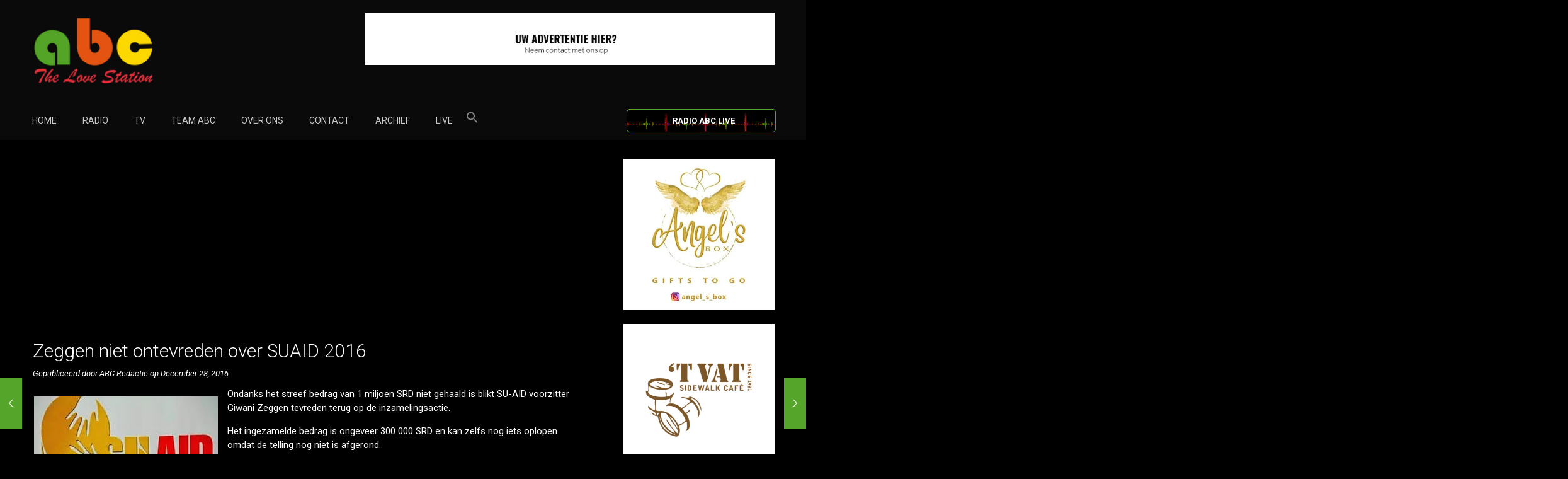

--- FILE ---
content_type: text/html; charset=utf-8
request_url: https://www.google.com/recaptcha/api2/aframe
body_size: 269
content:
<!DOCTYPE HTML><html><head><meta http-equiv="content-type" content="text/html; charset=UTF-8"></head><body><script nonce="-Dw2S7ZZ7N-k5oXNXgWiVg">/** Anti-fraud and anti-abuse applications only. See google.com/recaptcha */ try{var clients={'sodar':'https://pagead2.googlesyndication.com/pagead/sodar?'};window.addEventListener("message",function(a){try{if(a.source===window.parent){var b=JSON.parse(a.data);var c=clients[b['id']];if(c){var d=document.createElement('img');d.src=c+b['params']+'&rc='+(localStorage.getItem("rc::a")?sessionStorage.getItem("rc::b"):"");window.document.body.appendChild(d);sessionStorage.setItem("rc::e",parseInt(sessionStorage.getItem("rc::e")||0)+1);localStorage.setItem("rc::h",'1769235073563');}}}catch(b){}});window.parent.postMessage("_grecaptcha_ready", "*");}catch(b){}</script></body></html>